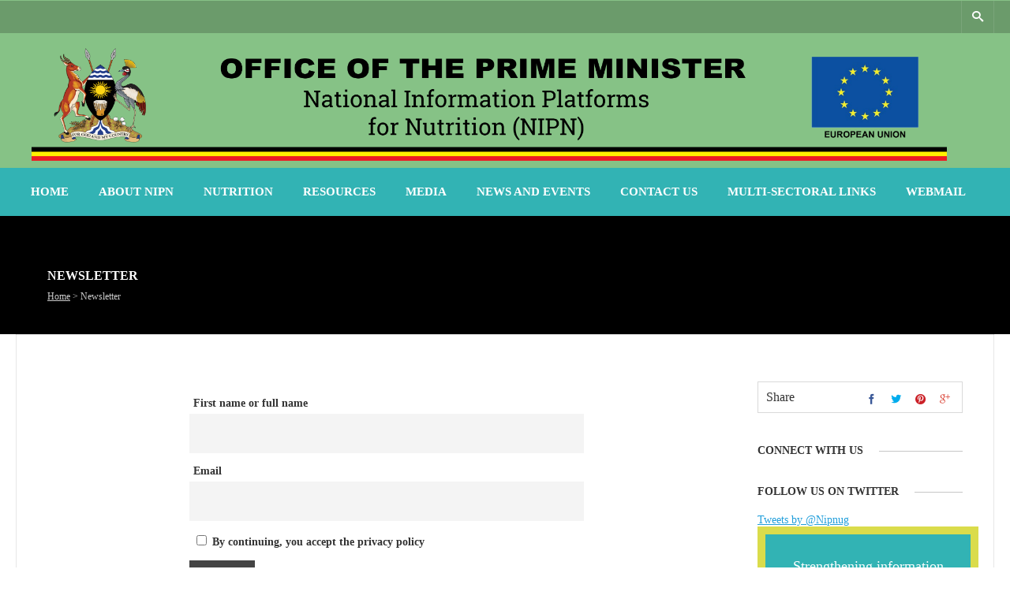

--- FILE ---
content_type: text/html; charset=UTF-8
request_url: https://nipn.opm.go.ug/newsletter/
body_size: 9266
content:

<!DOCTYPE html>
<html lang="en-US">
<head>
	<meta charset="UTF-8"/>
	<!-- Mobile Specific Meta -->
	<meta name="viewport" content="width=device-width, minimum-scale=1, maximum-scale=1">
	<meta name='robots' content='index, follow, max-image-preview:large, max-snippet:-1, max-video-preview:-1'/>

	<!-- This site is optimized with the Yoast SEO plugin v20.6 - https://yoast.com/wordpress/plugins/seo/ -->
	<title>Newsletter - NIPN | Office of the Prime Minister</title>
	<link rel="canonical" href="https://nipn.opm.go.ug/newsletter/"/>
	<meta property="og:locale" content="en_US"/>
	<meta property="og:type" content="article"/>
	<meta property="og:title" content="Newsletter - NIPN | Office of the Prime Minister"/>
	<meta property="og:url" content="https://nipn.opm.go.ug/newsletter/"/>
	<meta property="og:site_name" content="NIPN | Office of the Prime Minister"/>
	<meta name="twitter:card" content="summary_large_image"/>
	<script type="application/ld+json" class="yoast-schema-graph">{"@context":"https://schema.org","@graph":[{"@type":"WebPage","@id":"https://nipn.opm.go.ug/newsletter/","url":"https://nipn.opm.go.ug/newsletter/","name":"Newsletter - NIPN | Office of the Prime Minister","isPartOf":{"@id":"https://nipn.opm.go.ug/#website"},"datePublished":"2021-02-22T13:00:41+00:00","dateModified":"2021-02-22T13:00:41+00:00","breadcrumb":{"@id":"https://nipn.opm.go.ug/newsletter/#breadcrumb"},"inLanguage":"en-US","potentialAction":[{"@type":"ReadAction","target":["https://nipn.opm.go.ug/newsletter/"]}]},{"@type":"BreadcrumbList","@id":"https://nipn.opm.go.ug/newsletter/#breadcrumb","itemListElement":[{"@type":"ListItem","position":1,"name":"Home","item":"https://nipn.opm.go.ug/"},{"@type":"ListItem","position":2,"name":"Newsletter"}]},{"@type":"WebSite","@id":"https://nipn.opm.go.ug/#website","url":"https://nipn.opm.go.ug/","name":"NIPN | Office of the Prime Minister","description":"","potentialAction":[{"@type":"SearchAction","target":{"@type":"EntryPoint","urlTemplate":"https://nipn.opm.go.ug/?s={search_term_string}"},"query-input":"required name=search_term_string"}],"inLanguage":"en-US"}]}</script>
	<!-- / Yoast SEO plugin. -->


<link rel='dns-prefetch' href='//js.stripe.com'/>
<link rel='dns-prefetch' href='//ajax.googleapis.com'/>
<link rel='dns-prefetch' href='//s.w.org'/>
<link rel="alternate" type="application/rss+xml" title="NIPN | Office of the Prime Minister &raquo; Feed" href="https://nipn.opm.go.ug/feed/"/>
<link rel="alternate" type="application/rss+xml" title="NIPN | Office of the Prime Minister &raquo; Comments Feed" href="https://nipn.opm.go.ug/comments/feed/"/>
<script type="text/javascript">window._wpemojiSettings={"baseUrl":"https:\/\/s.w.org\/images\/core\/emoji\/14.0.0\/72x72\/","ext":".png","svgUrl":"https:\/\/s.w.org\/images\/core\/emoji\/14.0.0\/svg\/","svgExt":".svg","source":{"concatemoji":"https:\/\/nipn.opm.go.ug\/wp-includes\/js\/wp-emoji-release.min.js?ver=6.0.11"}};!function(e,a,t){var n,r,o,i=a.createElement("canvas"),p=i.getContext&&i.getContext("2d");function s(e,t){var a=String.fromCharCode,e=(p.clearRect(0,0,i.width,i.height),p.fillText(a.apply(this,e),0,0),i.toDataURL());return p.clearRect(0,0,i.width,i.height),p.fillText(a.apply(this,t),0,0),e===i.toDataURL()}function c(e){var t=a.createElement("script");t.src=e,t.defer=t.type="text/javascript",a.getElementsByTagName("head")[0].appendChild(t)}for(o=Array("flag","emoji"),t.supports={everything:!0,everythingExceptFlag:!0},r=0;r<o.length;r++)t.supports[o[r]]=function(e){if(!p||!p.fillText)return!1;switch(p.textBaseline="top",p.font="600 32px Arial",e){case"flag":return s([127987,65039,8205,9895,65039],[127987,65039,8203,9895,65039])?!1:!s([55356,56826,55356,56819],[55356,56826,8203,55356,56819])&&!s([55356,57332,56128,56423,56128,56418,56128,56421,56128,56430,56128,56423,56128,56447],[55356,57332,8203,56128,56423,8203,56128,56418,8203,56128,56421,8203,56128,56430,8203,56128,56423,8203,56128,56447]);case"emoji":return!s([129777,127995,8205,129778,127999],[129777,127995,8203,129778,127999])}return!1}(o[r]),t.supports.everything=t.supports.everything&&t.supports[o[r]],"flag"!==o[r]&&(t.supports.everythingExceptFlag=t.supports.everythingExceptFlag&&t.supports[o[r]]);t.supports.everythingExceptFlag=t.supports.everythingExceptFlag&&!t.supports.flag,t.DOMReady=!1,t.readyCallback=function(){t.DOMReady=!0},t.supports.everything||(n=function(){t.readyCallback()},a.addEventListener?(a.addEventListener("DOMContentLoaded",n,!1),e.addEventListener("load",n,!1)):(e.attachEvent("onload",n),a.attachEvent("onreadystatechange",function(){"complete"===a.readyState&&t.readyCallback()})),(e=t.source||{}).concatemoji?c(e.concatemoji):e.wpemoji&&e.twemoji&&(c(e.twemoji),c(e.wpemoji)))}(window,document,window._wpemojiSettings);</script>
<style type="text/css">img.wp-smiley,img.emoji{display:inline!important;border:none!important;box-shadow:none!important;height:1em!important;width:1em!important;margin:0 .07em!important;vertical-align:-.1em!important;background:none!important;padding:0!important}</style>
	<link rel='stylesheet' id='wp-block-library-css' href='https://nipn.opm.go.ug/wp-includes/css/dist/block-library/style.min.css?ver=6.0.11' type='text/css' media='all'/>
<style id='esf-fb-halfwidth-style-inline-css' type='text/css'>.wp-block-create-block-easy-social-feed-facebook-carousel{background-color:#21759b;color:#fff;padding:2px}</style>
<style id='esf-fb-fullwidth-style-inline-css' type='text/css'>.wp-block-create-block-easy-social-feed-facebook-carousel{background-color:#21759b;color:#fff;padding:2px}</style>
<style id='esf-fb-thumbnail-style-inline-css' type='text/css'>.wp-block-create-block-easy-social-feed-facebook-carousel{background-color:#21759b;color:#fff;padding:2px}</style>
<style id='global-styles-inline-css' type='text/css'>body{--wp--preset--color--black:#000;--wp--preset--color--cyan-bluish-gray:#abb8c3;--wp--preset--color--white:#fff;--wp--preset--color--pale-pink:#f78da7;--wp--preset--color--vivid-red:#cf2e2e;--wp--preset--color--luminous-vivid-orange:#ff6900;--wp--preset--color--luminous-vivid-amber:#fcb900;--wp--preset--color--light-green-cyan:#7bdcb5;--wp--preset--color--vivid-green-cyan:#00d084;--wp--preset--color--pale-cyan-blue:#8ed1fc;--wp--preset--color--vivid-cyan-blue:#0693e3;--wp--preset--color--vivid-purple:#9b51e0;--wp--preset--gradient--vivid-cyan-blue-to-vivid-purple:linear-gradient(135deg,rgba(6,147,227,1) 0%,#9b51e0 100%);--wp--preset--gradient--light-green-cyan-to-vivid-green-cyan:linear-gradient(135deg,#7adcb4 0%,#00d082 100%);--wp--preset--gradient--luminous-vivid-amber-to-luminous-vivid-orange:linear-gradient(135deg,rgba(252,185,0,1) 0%,rgba(255,105,0,1) 100%);--wp--preset--gradient--luminous-vivid-orange-to-vivid-red:linear-gradient(135deg,rgba(255,105,0,1) 0%,#cf2e2e 100%);--wp--preset--gradient--very-light-gray-to-cyan-bluish-gray:linear-gradient(135deg,#eee 0%,#a9b8c3 100%);--wp--preset--gradient--cool-to-warm-spectrum:linear-gradient(135deg,#4aeadc 0%,#9778d1 20%,#cf2aba 40%,#ee2c82 60%,#fb6962 80%,#fef84c 100%);--wp--preset--gradient--blush-light-purple:linear-gradient(135deg,#ffceec 0%,#9896f0 100%);--wp--preset--gradient--blush-bordeaux:linear-gradient(135deg,#fecda5 0%,#fe2d2d 50%,#6b003e 100%);--wp--preset--gradient--luminous-dusk:linear-gradient(135deg,#ffcb70 0%,#c751c0 50%,#4158d0 100%);--wp--preset--gradient--pale-ocean:linear-gradient(135deg,#fff5cb 0%,#b6e3d4 50%,#33a7b5 100%);--wp--preset--gradient--electric-grass:linear-gradient(135deg,#caf880 0%,#71ce7e 100%);--wp--preset--gradient--midnight:linear-gradient(135deg,#020381 0%,#2874fc 100%);--wp--preset--duotone--dark-grayscale:url(#wp-duotone-dark-grayscale);--wp--preset--duotone--grayscale:url(#wp-duotone-grayscale);--wp--preset--duotone--purple-yellow:url(#wp-duotone-purple-yellow);--wp--preset--duotone--blue-red:url(#wp-duotone-blue-red);--wp--preset--duotone--midnight:url(#wp-duotone-midnight);--wp--preset--duotone--magenta-yellow:url(#wp-duotone-magenta-yellow);--wp--preset--duotone--purple-green:url(#wp-duotone-purple-green);--wp--preset--duotone--blue-orange:url(#wp-duotone-blue-orange);--wp--preset--font-size--small:13px;--wp--preset--font-size--medium:20px;--wp--preset--font-size--large:36px;--wp--preset--font-size--x-large:42px}.has-black-color{color:var(--wp--preset--color--black)!important}.has-cyan-bluish-gray-color{color:var(--wp--preset--color--cyan-bluish-gray)!important}.has-white-color{color:var(--wp--preset--color--white)!important}.has-pale-pink-color{color:var(--wp--preset--color--pale-pink)!important}.has-vivid-red-color{color:var(--wp--preset--color--vivid-red)!important}.has-luminous-vivid-orange-color{color:var(--wp--preset--color--luminous-vivid-orange)!important}.has-luminous-vivid-amber-color{color:var(--wp--preset--color--luminous-vivid-amber)!important}.has-light-green-cyan-color{color:var(--wp--preset--color--light-green-cyan)!important}.has-vivid-green-cyan-color{color:var(--wp--preset--color--vivid-green-cyan)!important}.has-pale-cyan-blue-color{color:var(--wp--preset--color--pale-cyan-blue)!important}.has-vivid-cyan-blue-color{color:var(--wp--preset--color--vivid-cyan-blue)!important}.has-vivid-purple-color{color:var(--wp--preset--color--vivid-purple)!important}.has-black-background-color{background-color:var(--wp--preset--color--black)!important}.has-cyan-bluish-gray-background-color{background-color:var(--wp--preset--color--cyan-bluish-gray)!important}.has-white-background-color{background-color:var(--wp--preset--color--white)!important}.has-pale-pink-background-color{background-color:var(--wp--preset--color--pale-pink)!important}.has-vivid-red-background-color{background-color:var(--wp--preset--color--vivid-red)!important}.has-luminous-vivid-orange-background-color{background-color:var(--wp--preset--color--luminous-vivid-orange)!important}.has-luminous-vivid-amber-background-color{background-color:var(--wp--preset--color--luminous-vivid-amber)!important}.has-light-green-cyan-background-color{background-color:var(--wp--preset--color--light-green-cyan)!important}.has-vivid-green-cyan-background-color{background-color:var(--wp--preset--color--vivid-green-cyan)!important}.has-pale-cyan-blue-background-color{background-color:var(--wp--preset--color--pale-cyan-blue)!important}.has-vivid-cyan-blue-background-color{background-color:var(--wp--preset--color--vivid-cyan-blue)!important}.has-vivid-purple-background-color{background-color:var(--wp--preset--color--vivid-purple)!important}.has-black-border-color{border-color:var(--wp--preset--color--black)!important}.has-cyan-bluish-gray-border-color{border-color:var(--wp--preset--color--cyan-bluish-gray)!important}.has-white-border-color{border-color:var(--wp--preset--color--white)!important}.has-pale-pink-border-color{border-color:var(--wp--preset--color--pale-pink)!important}.has-vivid-red-border-color{border-color:var(--wp--preset--color--vivid-red)!important}.has-luminous-vivid-orange-border-color{border-color:var(--wp--preset--color--luminous-vivid-orange)!important}.has-luminous-vivid-amber-border-color{border-color:var(--wp--preset--color--luminous-vivid-amber)!important}.has-light-green-cyan-border-color{border-color:var(--wp--preset--color--light-green-cyan)!important}.has-vivid-green-cyan-border-color{border-color:var(--wp--preset--color--vivid-green-cyan)!important}.has-pale-cyan-blue-border-color{border-color:var(--wp--preset--color--pale-cyan-blue)!important}.has-vivid-cyan-blue-border-color{border-color:var(--wp--preset--color--vivid-cyan-blue)!important}.has-vivid-purple-border-color{border-color:var(--wp--preset--color--vivid-purple)!important}.has-vivid-cyan-blue-to-vivid-purple-gradient-background{background:var(--wp--preset--gradient--vivid-cyan-blue-to-vivid-purple)!important}.has-light-green-cyan-to-vivid-green-cyan-gradient-background{background:var(--wp--preset--gradient--light-green-cyan-to-vivid-green-cyan)!important}.has-luminous-vivid-amber-to-luminous-vivid-orange-gradient-background{background:var(--wp--preset--gradient--luminous-vivid-amber-to-luminous-vivid-orange)!important}.has-luminous-vivid-orange-to-vivid-red-gradient-background{background:var(--wp--preset--gradient--luminous-vivid-orange-to-vivid-red)!important}.has-very-light-gray-to-cyan-bluish-gray-gradient-background{background:var(--wp--preset--gradient--very-light-gray-to-cyan-bluish-gray)!important}.has-cool-to-warm-spectrum-gradient-background{background:var(--wp--preset--gradient--cool-to-warm-spectrum)!important}.has-blush-light-purple-gradient-background{background:var(--wp--preset--gradient--blush-light-purple)!important}.has-blush-bordeaux-gradient-background{background:var(--wp--preset--gradient--blush-bordeaux)!important}.has-luminous-dusk-gradient-background{background:var(--wp--preset--gradient--luminous-dusk)!important}.has-pale-ocean-gradient-background{background:var(--wp--preset--gradient--pale-ocean)!important}.has-electric-grass-gradient-background{background:var(--wp--preset--gradient--electric-grass)!important}.has-midnight-gradient-background{background:var(--wp--preset--gradient--midnight)!important}.has-small-font-size{font-size:var(--wp--preset--font-size--small)!important}.has-medium-font-size{font-size:var(--wp--preset--font-size--medium)!important}.has-large-font-size{font-size:var(--wp--preset--font-size--large)!important}.has-x-large-font-size{font-size:var(--wp--preset--font-size--x-large)!important}</style>
<link rel='stylesheet' id='easy-facebook-likebox-custom-fonts-css' href='https://nipn.opm.go.ug/wp-content/plugins/easy-facebook-likebox/frontend/assets/css/esf-custom-fonts.css?ver=6.0.11' type='text/css' media='all'/>
<link rel='stylesheet' id='easy-facebook-likebox-popup-styles-css' href='https://nipn.opm.go.ug/wp-content/plugins/easy-facebook-likebox/facebook/frontend/assets/css/esf-free-popup.css?ver=6.7.2' type='text/css' media='all'/>
<link rel='stylesheet' id='easy-facebook-likebox-frontend-css' href='https://nipn.opm.go.ug/wp-content/plugins/easy-facebook-likebox/facebook/frontend/assets/css/easy-facebook-likebox-frontend.css?ver=6.7.2' type='text/css' media='all'/>
<link rel='stylesheet' id='easy-facebook-likebox-customizer-style-css' href='https://nipn.opm.go.ug/wp-admin/admin-ajax.php?action=easy-facebook-likebox-customizer-style&#038;ver=6.7.2' type='text/css' media='all'/>
<link rel='stylesheet' id='contact-form-7-css' href='https://nipn.opm.go.ug/wp-content/plugins/contact-form-7/includes/css/styles.css?ver=5.7.7' type='text/css' media='all'/>
<link rel='stylesheet' id='benevolence-style-css' href='https://nipn.opm.go.ug/wp-content/themes/benevolence/style.css?ver=2013-07-18' type='text/css' media='all'/>
<link rel='stylesheet' id='fonts-css' href='https://nipn.opm.go.ug/wp-content/themes/benevolence/css/icomoon/style.css?ver=6.0.11' type='text/css' media='all'/>
<link rel='stylesheet' id='flexslider-css' href='https://nipn.opm.go.ug/wp-content/themes/benevolence/css/flexslider.css?ver=6.0.11' type='text/css' media='all'/>
<link rel='stylesheet' id='grid-css' href='https://nipn.opm.go.ug/wp-content/themes/benevolence/css/grid.css?ver=6.0.11' type='text/css' media='all'/>
<link rel='stylesheet' id='newsletter-css' href='https://nipn.opm.go.ug/wp-content/plugins/newsletter/style.css?ver=7.5.9' type='text/css' media='all'/>
<link rel='stylesheet' id='esf-custom-fonts-css' href='https://nipn.opm.go.ug/wp-content/plugins/easy-facebook-likebox/frontend/assets/css/esf-custom-fonts.css?ver=6.0.11' type='text/css' media='all'/>
<link rel='stylesheet' id='esf-insta-frontend-css' href='https://nipn.opm.go.ug/wp-content/plugins/easy-facebook-likebox//instagram/frontend/assets/css/esf-insta-frontend.css?ver=6.0.11' type='text/css' media='all'/>
<link rel='stylesheet' id='esf-insta-customizer-style-css' href='https://nipn.opm.go.ug/wp-admin/admin-ajax.php?action=esf-insta-customizer-style&#038;ver=6.0.11' type='text/css' media='all'/>
<link rel='stylesheet' id='all-in-one-video-gallery-public-css' href='https://nipn.opm.go.ug/wp-content/plugins/all-in-one-video-gallery/public/assets/css/public.css?ver=2.6.4' type='text/css' media='all'/>
<script type='text/javascript' src='https://nipn.opm.go.ug/wp-includes/js/jquery/jquery.min.js?ver=3.6.0' id='jquery-core-js'></script>
<script type='text/javascript' src='https://nipn.opm.go.ug/wp-includes/js/jquery/jquery-migrate.min.js?ver=3.3.2' id='jquery-migrate-js'></script>
<script type='text/javascript' src='https://nipn.opm.go.ug/wp-content/plugins/easy-facebook-likebox/facebook/frontend/assets/js/esf-free-popup.min.js?ver=6.7.2' id='easy-facebook-likebox-popup-script-js'></script>
<script type='text/javascript' id='easy-facebook-likebox-public-script-js-extra'>//<![CDATA[
var public_ajax={"ajax_url":"https:\/\/nipn.opm.go.ug\/wp-admin\/admin-ajax.php","efbl_is_fb_pro":""};
//]]></script>
<script type='text/javascript' src='https://nipn.opm.go.ug/wp-content/plugins/easy-facebook-likebox/facebook/frontend/assets/js/public.js?ver=6.7.2' id='easy-facebook-likebox-public-script-js'></script>
<script type='text/javascript' src='https://nipn.opm.go.ug/wp-content/plugins/easy-facebook-likebox/frontend/assets/js/imagesloaded.pkgd.min.js?ver=6.0.11' id='imagesloaded.pkgd.min-js'></script>
<script type='text/javascript' id='esf-insta-public-js-extra'>//<![CDATA[
var esf_insta={"ajax_url":"https:\/\/nipn.opm.go.ug\/wp-admin\/admin-ajax.php","version":"free","nonce":"f09fca4831"};
//]]></script>
<script type='text/javascript' src='https://nipn.opm.go.ug/wp-content/plugins/easy-facebook-likebox//instagram/frontend/assets/js/esf-insta-public.js?ver=1' id='esf-insta-public-js'></script>
<link rel="https://api.w.org/" href="https://nipn.opm.go.ug/wp-json/"/><link rel="alternate" type="application/json" href="https://nipn.opm.go.ug/wp-json/wp/v2/pages/97"/><link rel="EditURI" type="application/rsd+xml" title="RSD" href="https://nipn.opm.go.ug/xmlrpc.php?rsd"/>
<link rel="wlwmanifest" type="application/wlwmanifest+xml" href="https://nipn.opm.go.ug/wp-includes/wlwmanifest.xml"/> 
<meta name="generator" content="WordPress 6.0.11"/>
<link rel='shortlink' href='https://nipn.opm.go.ug/?p=97'/>
<link rel="alternate" type="application/json+oembed" href="https://nipn.opm.go.ug/wp-json/oembed/1.0/embed?url=https%3A%2F%2Fnipn.opm.go.ug%2Fnewsletter%2F"/>
<link rel="alternate" type="text/xml+oembed" href="https://nipn.opm.go.ug/wp-json/oembed/1.0/embed?url=https%3A%2F%2Fnipn.opm.go.ug%2Fnewsletter%2F&#038;format=xml"/>
		<meta charset="utf-8">
		<meta name="abstract" content="The National Information Platforms for Nutrition (NIPN)  Uganda , NIPN, NIPN Uganda, Office of the Prime Minister">
		<meta name="author" content="admin">
		<meta name="classification" content="Office of the Prime Minister Content">
		<meta name="copyright" content="Copyright NIPN | Office of the Prime Minister - All rights Reserved.">
		<meta name="designer" content="Mutebi Ronald">
		<meta name="distribution" content="Global">
		<meta name="language" content="en-US">
		<meta name="publisher" content="NIPN | Office of the Prime Minister">
		<meta name="rating" content="General">
		<meta name="resource-type" content="Document">
		<meta name="revisit-after" content="3">
		<meta name="subject" content="News and Events">
		<meta name="template" content="Benevolence WPL">
		<meta name="robots" content="index,follow">
		<meta name="The National Information Platforms for Nutrition (NIPN)  Uganda, NIPN  Uganda,NIPN, The National Information Platforms for Nutrition (NIPN),The NIPN policy,nutrition, nutrition in Uganda,  " content="custom: 2021-02-22">
				<style>a,a:visited{color:#239fdb}a:focus,a:active,a:hover,article.list:hover .entry-header a,article.item:hover:hover h1 a,.widget-event-body .event-info a:hover,article.item a.read-more-button{color:#239fdb}#masthead,#toolbar .language-menu li a:hover,#toolbar .language-menu li.current a,.widget ul li:hover,article.list .entry-meta .read-more-button,article.item:hover a.read-more-button,#postnav .nav-previous,#postnav .nav-next,.tabs_table .tabs li a,.tabs_table,.owl-Navigation a,.widget_archive .current_page_item,.widget-event-body .past-cal .past-ev:hover a,.widget-event-body .past-cal .calendar-ev:hover a{background:#86c286}article.list .entry-meta .read-more-button,article.item a.read-more-button,.woocommerce a.button.add_to_cart_button{border:1px solid #86c286}article.list:hover .entry-meta .read-more-button,article.item a.read-more-button,.woocommerce a.button.add_to_cart_button,.woocommerce #respond input#submit,.woocommerce a.button,.woocommerce button.button,.woocommerce input.button,.woocommerce #respond input#submit.alt,.woocommerce a.button.alt,.woocommerce button.button.alt,.woocommerce input.button.alt,.woocommerce .star-rating span{color:#86c286}.WPlookAnounce,.widget-title span a,.widget-event-body .event-day-month .event-day,.acumulated,.cause-details,.accent-widget-detailes,.woocommerce ul.products li.product:hover .add_to_cart_button,.woocommerce-page ul.products li.product:hover .add_to_cart_button,.woocommerce .widget_price_filter .ui-slider .ui-slider-handle,.woocommerce .widget_price_filter .ui-slider .ui-slider-range,.woocommerce #respond input#submit:hover,.woocommerce a.button:hover,.woocommerce button.button:hover,.woocommerce input.button:hover,.woocommerce #respond input#submit.alt:hover,.woocommerce a.button.alt:hover,.woocommerce button.button.alt:hover,.woocommerce input.button.alt:hover{background:#86c286}.entry-content blockquote{border-left:3px solid #86c286}.woocommerce #respond input#submit,.woocommerce a.button,.woocommerce button.button,.woocommerce input.button,.woocommerce #respond input#submit.alt,.woocommerce a.button.alt,.woocommerce button.button.alt,.woocommerce input.button.alt{border-color:#86c286}.widget-title span a:hover,.widget-event-body .event-day-month .event-month,.site-navigation.main-navigation .menu li:hover>a,.site-navigation.main-navigation .menu li a:hover,.mean-container .mean-nav ul li a.mean-expand:hover,#postnav .nav-previous:hover,#postnav .nav-next:hover,.wpcf7-submit:hover,.woocommerce .widget_price_filter .price_slider_wrapper .ui-widget-content,.woocommerce .widget_price_filter .price_slider_wrapper .ui-widget-content{background:#dadc4b}.mean-container .mean-nav ul li a:hover,.mean-container a.meanmenu-reveal,.buttonsx,.wpcf7-submit{color:#dadc4b}.entry-header-comments .read-more-button:hover,.buttonsx,.wpcf7-submit{border-color:#dadc4b}.site-navigation.main-navigation .menu .current-menu-item>a,.site-navigation.main-navigation .menu .current-menu-ancestor>a,.entry-header-comments .read-more-button:hover,.buttonsx:hover,.error-text,.widget ul li ul li:hover{color:#fff;background:#dadc4b}#colophon{background:#202020}#colophon p,#colophon a,#colophon aside,#colophon ul li a{color:#fff}#colophon h1,#colophon h2,#colophon h3,#colophon h4,#colophon h5,#colophon h6,#colophon aside h3{color:#fff}#content h1,#content h2,#content h3,#content h4,#content h5,#content h6,.info-box .info-row span{color:#239fdb}.woocommerce div.product p.price,.woocommerce div.product span.price,.woocommerce div.product .stock,.woocommerce ul.products li.product .price{color:}.woocommerce span.onsale{background-color:}</style>
	<style>.WPlookAnounce,.widget-title span a,.widget-event-body .event-day-month .event-day,.acumulated,.cause-details,.accent-widget-detailes,.woocommerce ul.products li.product:hover .add_to_cart_button,.woocommerce-page ul.products li.product:hover .add_to_cart_button,.woocommerce .widget_price_filter .ui-slider .ui-slider-handle,.woocommerce .widget_price_filter .ui-slider .ui-slider-range,.woocommerce #respond input#submit:hover,.woocommerce a.button:hover,.woocommerce button.button:hover,.woocommerce input.button:hover,.woocommerce #respond input#submit.alt:hover,.woocommerce a.button.alt:hover,.woocommerce button.button.alt:hover,.woocommerce input.button.alt:hover{background:#32b3b4}p{text-align:justify}blockquote p{font-size:16px;margin-bottom:0;font-weight:300;line-height:30px;margin:0;padding:0}.page-header{background-color:#000}</style><link rel="icon" href="https://nipn.opm.go.ug/wp-content/uploads/2021/02/cropped-logo-32x32.png" sizes="32x32"/>
<link rel="icon" href="https://nipn.opm.go.ug/wp-content/uploads/2021/02/cropped-logo-192x192.png" sizes="192x192"/>
<link rel="apple-touch-icon" href="https://nipn.opm.go.ug/wp-content/uploads/2021/02/cropped-logo-180x180.png"/>
<meta name="msapplication-TileImage" content="https://nipn.opm.go.ug/wp-content/uploads/2021/02/cropped-logo-270x270.png"/>
</head>
<body class="page-template-default page page-id-97 do-etfw">
<div id="page" class="hfeed site">
    <div style="background-color:#d50000; height:10px">
			<div class="grid_12 ml"></center>
    </div>
	
	<header id="masthead" class="site-header" role="banner">
		<div id="toolbar">
			<div class="container_12">
				<!-- Language menu -->
				
				<!-- Social Icons -->
				<div>
					<ul class="share-items">
						
												
						
						
													<!-- RSS Link Button -->
							<li class="share-item-icon-search"><a href="#"><i class="icon-search"></i></a>
								<ul class="search-items radius-bottom">
									<li>
										<div class="search-form">
											<form role="search" method="get" id="searchform" action="https://nipn.opm.go.ug/">
												<div>
													<input type="text" value="Search for..." name="s" id="s" onfocus="if(this.value==this.defaultValue)this.value='';" onblur="if(this.value=='')this.value=this.defaultValue;"/>
													<input type="submit" id="searchsubmit" value="Search"/>
												</div>
											</form>
										</div>
									</li>
								</ul>
							</li>
											</ul>
				</div>
				<div class="clear"></div>
			</div>
		</div>
		<div class="logo-online-giving">
			<div class="container_12">

				<!-- Site title and description -->
				<div class="grid_12 branding">
											<a href="https://nipn.opm.go.ug/" title="NIPN | Office of the Prime Minister - " rel="home">
							<img src="https://nipn.opm.go.ug/wp-content/uploads/2021/02/banner-Prime-Minister-11.png" width="100%">
						</a>
									</div>

				<!-- Social Networking and Donation Button -->
			
				<div class="clear"></div>

			</div>
		</div>
		
		<div class="clear"></div>
			<div class="menu">

					<nav role="navigation" class="site-navigation main-navigation" id="site-navigation">
						<div class="responsive container_12"></div>
						<div class="container_12 non-res">
							<ul id="menu-main-menu" class="menu"><li id="menu-item-41" class="menu-item menu-item-type-post_type menu-item-object-page menu-item-home menu-item-has-children menu-item-41"><a href="https://nipn.opm.go.ug/">Home</a>
<ul class="sub-menu">
	<li id="menu-item-139" class="menu-item menu-item-type-post_type menu-item-object-page menu-item-139"><a href="https://nipn.opm.go.ug/presidents-message/">President`s Message</a></li>
	<li id="menu-item-190" class="menu-item menu-item-type-post_type menu-item-object-page menu-item-190"><a href="https://nipn.opm.go.ug/prime-ministers-message/">Prime Minister`s Message</a></li>
</ul>
</li>
<li id="menu-item-38" class="menu-item menu-item-type-post_type menu-item-object-page menu-item-has-children menu-item-38"><a href="https://nipn.opm.go.ug/about-nipn/">About NIPN</a>
<ul class="sub-menu">
	<li id="menu-item-110" class="menu-item menu-item-type-post_type menu-item-object-page menu-item-110"><a href="https://nipn.opm.go.ug/international-environment/">International Environment</a></li>
	<li id="menu-item-279" class="menu-item menu-item-type-custom menu-item-object-custom menu-item-has-children menu-item-279"><a href="#">Team</a>
	<ul class="sub-menu">
		<li id="menu-item-244" class="menu-item menu-item-type-custom menu-item-object-custom menu-item-244"><a href="https://nipn.opm.go.ug/staff-category/project-heads/">Project Heads</a></li>
		<li id="menu-item-246" class="menu-item menu-item-type-custom menu-item-object-custom menu-item-246"><a href="https://nipn.opm.go.ug/staff-category/policy-unit/">Policy Unit</a></li>
		<li id="menu-item-247" class="menu-item menu-item-type-custom menu-item-object-custom menu-item-247"><a href="https://nipn.opm.go.ug/staff-category/analysis-unit/">Analysis Unit</a></li>
	</ul>
</li>
	<li id="menu-item-208" class="menu-item menu-item-type-post_type menu-item-object-page menu-item-208"><a href="https://nipn.opm.go.ug/action/">Implementation of Action</a></li>
</ul>
</li>
<li id="menu-item-90" class="menu-item menu-item-type-custom menu-item-object-custom menu-item-has-children menu-item-90"><a target="_blank" rel="noopener" href="http://nutrition.opm.go.ug/">Nutrition</a>
<ul class="sub-menu">
	<li id="menu-item-129" class="menu-item menu-item-type-post_type menu-item-object-page menu-item-129"><a href="https://nipn.opm.go.ug/multi-sectoral-nutrition-toolkit/">Multi-Sectoral Nutrition Toolkit</a></li>
	<li id="menu-item-176" class="menu-item menu-item-type-post_type menu-item-object-page menu-item-176"><a href="https://nipn.opm.go.ug/activities/">Activities</a></li>
</ul>
</li>
<li id="menu-item-42" class="menu-item menu-item-type-post_type menu-item-object-page menu-item-42"><a href="https://nipn.opm.go.ug/resources/">Resources</a></li>
<li id="menu-item-46" class="menu-item menu-item-type-custom menu-item-object-custom menu-item-has-children menu-item-46"><a href="#">Media</a>
<ul class="sub-menu">
	<li id="menu-item-40" class="menu-item menu-item-type-post_type menu-item-object-page menu-item-40"><a href="https://nipn.opm.go.ug/gallery/">Picture Gallery</a></li>
	<li id="menu-item-222" class="menu-item menu-item-type-post_type menu-item-object-page menu-item-222"><a href="https://nipn.opm.go.ug/video-gallery/">Video Gallery</a></li>
	<li id="menu-item-364" class="menu-item menu-item-type-post_type menu-item-object-page menu-item-364"><a href="https://nipn.opm.go.ug/audio-gallery/">Audio Gallery</a></li>
</ul>
</li>
<li id="menu-item-43" class="menu-item menu-item-type-custom menu-item-object-custom menu-item-has-children menu-item-43"><a href="#">News and Events</a>
<ul class="sub-menu">
	<li id="menu-item-182" class="menu-item menu-item-type-taxonomy menu-item-object-category menu-item-182"><a href="https://nipn.opm.go.ug/category/news-and-events/">News</a></li>
	<li id="menu-item-185" class="menu-item menu-item-type-post_type menu-item-object-page menu-item-185"><a href="https://nipn.opm.go.ug/events/">Events</a></li>
</ul>
</li>
<li id="menu-item-39" class="menu-item menu-item-type-post_type menu-item-object-page menu-item-39"><a href="https://nipn.opm.go.ug/contact-us/">Contact Us</a></li>
<li id="menu-item-347" class="menu-item menu-item-type-post_type menu-item-object-page menu-item-347"><a href="https://nipn.opm.go.ug/multi-sectoral-links/">Multi-Sectoral Links</a></li>
<li id="menu-item-45" class="menu-item menu-item-type-custom menu-item-object-custom menu-item-45"><a target="_blank" rel="noopener" href="https://opm.umcs.go.ug/">Webmail</a></li>
</ul>						</div>
					</nav>
					<div class="clear"></div>
			</div>
		
 			

			
	<!-- Page header -->
	<div class="page-header">
																
		<div class="container_12">
			<div class="header-bg no-headerimg ">
				<div class="grid_10 ml header-title">
					<!-- Site Title -->
					<h1>
						Newsletter					</h1>

					<!-- Rootline / Breadcrumb -->
											<div id="rootline">
							<a href="https://nipn.opm.go.ug/">Home</a> > <span class="current">Newsletter</span>						</div>
									</div>
				<div class="grid_2 ml"></div>
			</div>
		</div>
	</div>
	<div class="clear"></div>
			
		<div class="clear"></div>
	</header><!-- #masthead .site-header -->
<div id="main" class="site-main container_12">
	<div id="primary" class="content-area ml grid_9">
		<div id="content" class="site-content">
			

	
		<article class="single">
			<div class="entry-content">
				<div class="tnp tnp-subscription">
<form method="post" action="https://nipn.opm.go.ug/?na=s">

<input type="hidden" name="nr" value="page"><input type="hidden" name="nlang" value=""><div class="tnp-field tnp-field-firstname"><label for="tnp-1">First name or full name</label>
<input class="tnp-name" type="text" name="nn" id="tnp-1" value=""></div>
<div class="tnp-field tnp-field-email"><label for="tnp-2">Email</label>
<input class="tnp-email" type="email" name="ne" id="tnp-2" value="" required></div>
<div class="tnp-field tnp-privacy-field"><label><input type="checkbox" name="ny" required class="tnp-privacy">&nbsp;By continuing, you accept the privacy policy</label></div><div class="tnp-field tnp-field-button"><input class="tnp-submit" type="submit" value="Subscribe">
</div>
</form>
</div>

							</div>
			<div class="clear"></div>
		</article>

			</div>
	</div>

	<!-- Right Sidebar -->
	
<div id="secondary" class="grid_3 widget-area" role="complementary">
			<aside class="widget">
			<div class="info-box">
								<div class="info-row">Share					<span class="fright share-btns">
								<a title="Facebook" class="share-icon-fb" id="fbbutton" onclick="fbwindows('http://www.facebook.com/sharer.php?u=https%3A%2F%2Fnipn.opm.go.ug%2Fnewsletter%2F'); return false;"><i class="icon-facebook"></i></a>
		<a title="Twitter" class="share-icon-tw" id="twbutton" onClick="twwindows('http://twitter.com/intent/tweet?text=Newsletter&url=https%3A%2F%2Fnipn.opm.go.ug%2Fnewsletter%2F'); return false;"><i class="icon-twitter"></i></a>
		<a title="Pinterest" class="share-icon-pt" id="pinbutton" onClick="pinwindows('http://pinterest.com/pin/create/button/?url=https%3A%2F%2Fnipn.opm.go.ug%2Fnewsletter%2F&media=');"><i class="icon-pinterest"></i></a>
		<a title="Google+" class="share-icon-gp" id="gpbutton" onClick="gpwindows('https://plus.google.com/share?url=https%3A%2F%2Fnipn.opm.go.ug%2Fnewsletter%2F');"><i class="icon-googleplus"></i></a>
						</span>
				</div>
			</div>
		</aside> <!-- .widget cause detailes -->
	
	
			<aside id="easy_facebook_page_plugin-3" class="widget widget_easy_facebook_page_plugin"><div class="widget-title"><h3>Connect With Us</h3><div class="clear"></div></div><div id="fb-root"></div>
            <script>(function(d,s,id){var js,fjs=d.getElementsByTagName(s)[0];if(d.getElementById(id))return;js=d.createElement(s);js.id=id;js.async=true;js.src="//connect.facebook.net/en_US/all.js#xfbml=1&appId=395202813876688";fjs.parentNode.insertBefore(js,fjs);}(document,'script','facebook-jssdk'));</script> <div class="efbl-like-box 1">
                  <div class="fb-page" data-animclass="fadeIn" data-href="https://www.facebook.com/OPM-National-Information-Platforms-for-Nutrition-111617850499708" data-hide-cover=false data-width="300" data-height="" data-show-facepile=false data-show-posts=true data-adapt-container-width=true data-hide-cta=false data-small-header="false">
                  </div> 
                  
               </div>
            </aside><aside id="do-etfw-2" class="widget widget-do-etfw">					<div class="widget-title"><h3>Follow us on Twitter</h3><div class="clear"></div></div>		
		<a class="twitter-timeline" data-height="400" data-theme="dark" data-link-color="#3b94d9" data-border-color="#f5f5f5" href="https://twitter.com/Nipnug">Tweets by @Nipnug</a>
</aside>
			<aside class="widget WPlookAnounce">
				<div class="announce-body mright mleft">
					<div class="margin"><h1></h1>
					<h3>Strengthening  information systems for nutrition and to improve the analysis of data so as to better inform the strategic decisions  we  are faced with to prevent malnutrition and its consequences</h3></div>
				</div>
			</aside>


		
			
				<!-- Latest Posts -->
								<aside id="wplook_posts_widget-4" class="widget widget_wplook_posts_widget">				<div class="widget-title"><h3>Featured News</h3><div class="clear"></div></div>
					<div class="js-masonry">

						
							<!-- Article -->
							<article id="post-404" class="item post-404 post type-post status-publish format-standard has-post-thumbnail hentry category-news-and-events">
								<!-- Figure / Image -->
																	<figure>
										<a title="Uganda prepares for the global UN Food Systems Summit" href="https://nipn.opm.go.ug/2021/09/24/uganda-prepares-for-the-global-un-food-systems-summit/">
											<img width="260" height="145" src="https://nipn.opm.go.ug/wp-content/uploads/2021/09/nipn-2-260x145.jpg" class="attachment-small-thumb size-small-thumb wp-post-image" alt="" loading="lazy"/>										</a>
										<div class="widget-date">
											<time class="entry-times" datetime="2021-09-24T11:15:39+00:00"><i class="icon-clock"></i> September 24, 2021</time>
																						<div class="clear"></div>
										</div>
									</figure>
								
								<div class="box-conten-margins">
									<!-- Title -->
									<h1 class="entry-header">
										<a title="Uganda prepares for the global UN Food Systems Summit" href="https://nipn.opm.go.ug/2021/09/24/uganda-prepares-for-the-global-un-food-systems-summit/">Uganda prepares for the global UN Food Systems Summit</a>
									</h1>

									<!-- Description -->
									<div class="short-description">
										<p>Food Systems Transformation -Uganda prepares for the global UN Food Systems Summit By Bernadette Ndema Uganda, will take part...</p>
									</div>



									<div class="clear"></div>

									<!-- Entry meta -->
									<div class="entry-meta">
										<a class="read-more-button" href="https://nipn.opm.go.ug/2021/09/24/uganda-prepares-for-the-global-un-food-systems-summit/" title="Read more">Read more</a>
										<div class="clear"></div>
									</div>
								</div>
							</article>

											</div>
				</aside>				<div class="clear"></div>
						</div>

	<div class="clear"></div>

</div><!-- #main .site-main -->
		<div style="background-color:#000000; height:5px"></div>
		 <div style="background-color:#ffd600; height:5px"></div>
		 <div style="background-color:#fc0707; height:5px"></div> 	
<footer id="colophon" class="site-footer" role="contentinfo">
<center><img src="https://nipn.opm.go.ug/wp-content/uploads/2021/02/log.png" style="text-align:center; magin-top:20px" width="50%" height="25%">
			<div class="grid_12 ml"></center>
		<!-- Footer Widget Area -->
		<div class="widget-area container_12" role="complementary">

			<div class="grid_12 ml">
				
											<aside id="text-5" class="widget widget_text"><h3>About NIPN</h3>			<div class="textwidget"><p>The NIPN policy component is hosted by the Office of the Prime Minister (OPM), which is responsible for the coordination of the national multisectoral nutrition policy  In Uganda.</p>
</div>
		</aside><aside id="newsletterwidget-2" class="widget widget_newsletterwidget"><h3>Subscribe</h3><div class="tnp tnp-widget"><form method="post" action="https://nipn.opm.go.ug/?na=s">

<input type="hidden" name="nr" value="widget"><input type="hidden" name="nlang" value=""><div class="tnp-field tnp-field-firstname"><label for="tnp-4">First name or full name</label>
<input class="tnp-name" type="text" name="nn" id="tnp-4" value=""></div>
<div class="tnp-field tnp-field-email"><label for="tnp-5">Email</label>
<input class="tnp-email" type="email" name="ne" id="tnp-5" value="" required></div>
<div class="tnp-field tnp-privacy-field"><label><input type="checkbox" name="ny" required class="tnp-privacy">&nbsp;By continuing, you accept the privacy policy</label></div><div class="tnp-field tnp-field-button"><input class="tnp-submit" type="submit" value="Subscribe">
</div>
</form>
</div></aside>


						<aside id="wplook_address_widget-2" class="widget widget_wplook_address_widget">			<h3>Contact Us Today</h3>

			<address class="vcard">
				<div class="address-margins">
					
					<p class="adr">
													<b>Address:</b> <span class="street-address"> 9-11 Apollo Kaggwa Rd, Kampala</span>
						
					</p>
											<b>Phone:</b><span class="tel"> <a href="tel:0417 770 630">0417 770 630</a></span><br/>
					
											<b>E-mail:</b><span class="email"> <a href="mailto:nipn@opm.go.ug">nipn@opm.go.ug</a></span><br/>
					
											<b>Website:</b><span class="url"> <a href="http://www.nipn.opm.go.ug" target="_blank">www.nipn.opm.go.ug</a></span><br/>
									</div>
			</address>
		</aside>
		<aside id="nav_menu-2" class="widget widget_nav_menu"><h3>Sectors NIPN Works With</h3><div class="menu-sectors-container"><ul id="menu-sectors" class="menu"><li id="menu-item-91" class="menu-item menu-item-type-custom menu-item-object-custom menu-item-91"><a target="_blank" rel="noopener" href="https://www.health.go.ug/">Ministry of Health</a></li>
<li id="menu-item-92" class="menu-item menu-item-type-custom menu-item-object-custom menu-item-92"><a target="_blank" rel="noopener" href="http://www.mtic.go.ug/">Ministry Trade, Industries and Cooperatives</a></li>
<li id="menu-item-93" class="menu-item menu-item-type-custom menu-item-object-custom menu-item-93"><a target="_blank" rel="noopener" href="https://www.mwe.go.ug/">Ministry of Water and Environment</a></li>
<li id="menu-item-94" class="menu-item menu-item-type-custom menu-item-object-custom menu-item-94"><a target="_blank" rel="noopener" href="https://mglsd.go.ug/">Ministry of Gender, Labour and Social Development</a></li>
<li id="menu-item-95" class="menu-item menu-item-type-custom menu-item-object-custom menu-item-95"><a target="_blank" rel="noopener" href="https://www.agriculture.go.ug/">Ministry of Agriculture, Animal Industry and Fisheries</a></li>
<li id="menu-item-96" class="menu-item menu-item-type-custom menu-item-object-custom menu-item-96"><a target="_blank" rel="noopener" href="http://www.education.go.ug/">Ministry of Education, Sports, Science and Technology</a></li>
<li id="menu-item-104" class="menu-item menu-item-type-custom menu-item-object-custom menu-item-104"><a target="_blank" rel="noopener" href="http://www.npa.go.ug/">National Planning Authority</a></li>
<li id="menu-item-235" class="menu-item menu-item-type-custom menu-item-object-custom menu-item-235"><a target="_blank" rel="noopener" href="https://opm.go.ug/">Office of the Prime Minister</a></li>
</ul></div></aside>					
							</div>
			<div class="clear"></div>
		</div>
	        <div style="background-color:#32b3b4;; height:5px"></div>
        	
		<div class="site-info" style="background-color:#000000;">
			<div class="container_12 copy">

				<div class="grid_6">
				    <img align="left" src="https://nipn.opm.go.ug/wp-content/uploads/2021/02/logo.png" width="40" height="50" style="text-align:center; magin-top:20px"> 
					<p>Copyright © 2026. All rights reserved.National Information Platforms for Nutrition | Office of the Prime Minister | Powered by <a href="http://lca.ug/" title="WPlook" rel="nofollow" target="_blank">LCA</a></p>
				</div>

				<div class="grid_6 frighti">
												<nav class="footer-navigation">
								<ul id="menu-footer-menu" class="menu"><li id="menu-item-368" class="menu-item menu-item-type-post_type menu-item-object-page menu-item-368"><a href="https://nipn.opm.go.ug/privacy-policy/">Privacy Policy</a></li>
<li id="menu-item-371" class="menu-item menu-item-type-post_type menu-item-object-page menu-item-371"><a href="https://nipn.opm.go.ug/terms-of-use/">Terms of Use</a></li>
</ul>							</nav>
									</div>
				<div class="clear"></div>
			</div>

		</div>

	 </footer><!-- #colophon .site-footer -->

	</div><!-- #page .hfeed .site -->
<script src="//code.tidio.co/cjmpal5xtwfupvwa34dnmlb1o55fpjdf.js" async></script>

	<script type='text/javascript' src='https://nipn.opm.go.ug/wp-content/plugins/contact-form-7/includes/swv/js/index.js?ver=5.7.7' id='swv-js'></script>
<script type='text/javascript' id='contact-form-7-js-extra'>//<![CDATA[
var wpcf7={"api":{"root":"https:\/\/nipn.opm.go.ug\/wp-json\/","namespace":"contact-form-7\/v1"}};
//]]></script>
<script type='text/javascript' src='https://nipn.opm.go.ug/wp-content/plugins/contact-form-7/includes/js/index.js?ver=5.7.7' id='contact-form-7-js'></script>
<script type='text/javascript' src='https://ajax.googleapis.com/ajax/libs/webfont/1.6.26/webfont.js?ver=1.6.26' id='google-fonts-js'></script>
<script type='text/javascript' id='base-js-extra'>//<![CDATA[
var i18n={"ajaxUrl":"https:\/\/nipn.opm.go.ug\/wp-admin\/admin-ajax.php"};
//]]></script>
<script type='text/javascript' src='https://nipn.opm.go.ug/wp-content/themes/benevolence/js/base.js?ver=6.0.11' id='base-js'></script>
<script type='text/javascript' src='https://nipn.opm.go.ug/wp-content/themes/benevolence/js/stickUp.min.js?ver=6.0.11' id='stickUp-js'></script>
<script type='text/javascript' src='https://nipn.opm.go.ug/wp-content/themes/benevolence/js/jquery.flexslider-min.js?ver=6.0.11' id='flexslider-js'></script>
<script type='text/javascript' src='https://nipn.opm.go.ug/wp-content/themes/benevolence/css/owl-carousel/owl.carousel.js?ver=6.0.11' id='owl-carousel-js-js'></script>
<script type='text/javascript' src='https://nipn.opm.go.ug/wp-content/themes/benevolence/js/jquery.meanmenu.js?ver=6.0.11' id='meanmenu-js'></script>
<script type='text/javascript' src='https://nipn.opm.go.ug/wp-includes/js/imagesloaded.min.js?ver=4.1.4' id='imagesloaded-js'></script>
<script type='text/javascript' src='https://nipn.opm.go.ug/wp-includes/js/masonry.min.js?ver=4.2.2' id='masonry-js'></script>
<script type='text/javascript' src='https://nipn.opm.go.ug/wp-content/themes/benevolence/js/jquery.fitvids.js?ver=6.0.11' id='fitvids-js'></script>
<script type='text/javascript' src='https://js.stripe.com/v2/?ver=6.0.11' id='stripe-js'></script>
<script type='text/javascript' src='https://nipn.opm.go.ug/wp-includes/js/comment-reply.min.js?ver=6.0.11' id='comment-reply-js'></script>
<script type='text/javascript' src='https://nipn.opm.go.ug/wp-content/plugins/easy-twitter-feed-widget/js/twitter-widgets.js?ver=1.0' id='do-etfw-twitter-widgets-js'></script>
</body>
</html>


--- FILE ---
content_type: text/css; charset: UTF-8;charset=UTF-8
request_url: https://nipn.opm.go.ug/wp-admin/admin-ajax.php?action=easy-facebook-likebox-customizer-style&ver=6.7.2
body_size: 469
content:

.efbl_feed_wraper.efbl_skin_123 .efbl-grid-skin .efbl-row.e-outer {
	grid-template-columns: repeat(auto-fill, minmax(33.33%, 1fr));
}

		
.efbl_feed_wraper.efbl_skin_123 .efbl_feeds_holder.efbl_feeds_carousel .owl-nav {
	display: flex;
}

.efbl_feed_wraper.efbl_skin_123 .efbl_feeds_holder.efbl_feeds_carousel .owl-dots {
	display: block;
}

		
		
		
		
		
.efbl_feed_wraper.efbl_skin_123 .efbl_header .efbl_header_inner_wrap .efbl_header_content .efbl_header_meta .efbl_header_title {
		}

.efbl_feed_wraper.efbl_skin_123 .efbl_header .efbl_header_inner_wrap .efbl_header_img img {
	border-radius: 0;
}

.efbl_feed_wraper.efbl_skin_123 .efbl_header .efbl_header_inner_wrap .efbl_header_content .efbl_header_meta .efbl_cat,
.efbl_feed_wraper.efbl_skin_123 .efbl_header .efbl_header_inner_wrap .efbl_header_content .efbl_header_meta .efbl_followers {
		}

.efbl_feed_wraper.efbl_skin_123 .efbl_header .efbl_header_inner_wrap .efbl_header_content .efbl_bio {
		}

		
		.efbl_feed_popup_container .efbl-post-detail.efbl-popup-skin-123 .efbl-d-columns-wrapper {
		}

.efbl_feed_popup_container .efbl-post-detail.efbl-popup-skin-123 .efbl-d-columns-wrapper, .efbl_feed_popup_container .efbl-post-detail.efbl-popup-skin-123 .efbl-d-columns-wrapper .efbl-caption .efbl-feed-description, .efbl_feed_popup_container .efbl-post-detail.efbl-popup-skin-123 a, .efbl_feed_popup_container .efbl-post-detail.efbl-popup-skin-123 span {
	
		
}

.efbl_feed_popup_container .efbl-post-detail.efbl-popup-skin-123 .efbl-d-columns-wrapper .efbl-post-header {

					display: flex;

			
}

.efbl_feed_popup_container .efbl-post-detail.efbl-popup-skin-123 .efbl-d-columns-wrapper .efbl-post-header .efbl-profile-image {

					display: block;

			
}

.efbl_feed_popup_container .efbl-post-detail.efbl-popup-skin-123 .efbl-d-columns-wrapper .efbl-post-header h2 {

		
}

.efbl_feed_popup_container .efbl-post-detail.efbl-popup-skin-123 .efbl-d-columns-wrapper .efbl-post-header span {

		
}

.efbl_feed_popup_container .efbl-post-detail.efbl-popup-skin-123 .efbl-feed-description, .efbl_feed_popup_container .efbl-post-detail.efbl-popup-skin-123 .efbl_link_text {

					display: block;

			
}

.efbl_feed_popup_container .efbl-post-detail.efbl-popup-skin-123 .efbl-d-columns-wrapper .efbl-reactions-box {

					display: flex;

							
}

.efbl_feed_popup_container .efbl-post-detail.efbl-popup-skin-123 .efbl-d-columns-wrapper .efbl-reactions-box .efbl-reactions span {

		
}


.efbl_feed_popup_container .efbl-post-detail.efbl-popup-skin-123 .efbl-d-columns-wrapper .efbl-reactions-box .efbl-reactions .efbl_popup_likes_main {

					display: flex;

			
}

.efbl_feed_popup_container .efbl-post-detail.efbl-popup-skin-123 .efbl-d-columns-wrapper .efbl-reactions-box .efbl-reactions .efbl-popup-comments-icon-wrapper {

					display: flex;

			
}

.efbl_feed_popup_container .efbl-post-detail.efbl-popup-skin-123 .efbl-commnets, .efbl_feed_popup_container .efbl-post-detail.efbl-popup-skin-123 .efbl-comments-list {

					display: block;

			
}

.efbl_feed_popup_container .efbl-post-detail.efbl-popup-skin-123 .efbl-action-btn {

					display: block;

			
}

.efbl_feed_popup_container .efbl-post-detail.efbl-popup-skin-123 .efbl-d-columns-wrapper .efbl-comments-list .efbl-comment-wrap {

		
}
		
.efbl_feed_wraper.efbl_skin_124 .efbl-grid-skin .efbl-row.e-outer {
	grid-template-columns: repeat(auto-fill, minmax(33.33%, 1fr));
}

		
.efbl_feed_wraper.efbl_skin_124 .efbl_feeds_holder.efbl_feeds_carousel .owl-nav {
	display: flex;
}

.efbl_feed_wraper.efbl_skin_124 .efbl_feeds_holder.efbl_feeds_carousel .owl-dots {
	display: block;
}

		
		
		
		
		
.efbl_feed_wraper.efbl_skin_124 .efbl_header .efbl_header_inner_wrap .efbl_header_content .efbl_header_meta .efbl_header_title {
		}

.efbl_feed_wraper.efbl_skin_124 .efbl_header .efbl_header_inner_wrap .efbl_header_img img {
	border-radius: 0;
}

.efbl_feed_wraper.efbl_skin_124 .efbl_header .efbl_header_inner_wrap .efbl_header_content .efbl_header_meta .efbl_cat,
.efbl_feed_wraper.efbl_skin_124 .efbl_header .efbl_header_inner_wrap .efbl_header_content .efbl_header_meta .efbl_followers {
		}

.efbl_feed_wraper.efbl_skin_124 .efbl_header .efbl_header_inner_wrap .efbl_header_content .efbl_bio {
		}

		
		.efbl_feed_popup_container .efbl-post-detail.efbl-popup-skin-124 .efbl-d-columns-wrapper {
		}

.efbl_feed_popup_container .efbl-post-detail.efbl-popup-skin-124 .efbl-d-columns-wrapper, .efbl_feed_popup_container .efbl-post-detail.efbl-popup-skin-124 .efbl-d-columns-wrapper .efbl-caption .efbl-feed-description, .efbl_feed_popup_container .efbl-post-detail.efbl-popup-skin-124 a, .efbl_feed_popup_container .efbl-post-detail.efbl-popup-skin-124 span {
	
		
}

.efbl_feed_popup_container .efbl-post-detail.efbl-popup-skin-124 .efbl-d-columns-wrapper .efbl-post-header {

					display: flex;

			
}

.efbl_feed_popup_container .efbl-post-detail.efbl-popup-skin-124 .efbl-d-columns-wrapper .efbl-post-header .efbl-profile-image {

					display: block;

			
}

.efbl_feed_popup_container .efbl-post-detail.efbl-popup-skin-124 .efbl-d-columns-wrapper .efbl-post-header h2 {

		
}

.efbl_feed_popup_container .efbl-post-detail.efbl-popup-skin-124 .efbl-d-columns-wrapper .efbl-post-header span {

		
}

.efbl_feed_popup_container .efbl-post-detail.efbl-popup-skin-124 .efbl-feed-description, .efbl_feed_popup_container .efbl-post-detail.efbl-popup-skin-124 .efbl_link_text {

					display: block;

			
}

.efbl_feed_popup_container .efbl-post-detail.efbl-popup-skin-124 .efbl-d-columns-wrapper .efbl-reactions-box {

					display: flex;

							
}

.efbl_feed_popup_container .efbl-post-detail.efbl-popup-skin-124 .efbl-d-columns-wrapper .efbl-reactions-box .efbl-reactions span {

		
}


.efbl_feed_popup_container .efbl-post-detail.efbl-popup-skin-124 .efbl-d-columns-wrapper .efbl-reactions-box .efbl-reactions .efbl_popup_likes_main {

					display: flex;

			
}

.efbl_feed_popup_container .efbl-post-detail.efbl-popup-skin-124 .efbl-d-columns-wrapper .efbl-reactions-box .efbl-reactions .efbl-popup-comments-icon-wrapper {

					display: flex;

			
}

.efbl_feed_popup_container .efbl-post-detail.efbl-popup-skin-124 .efbl-commnets, .efbl_feed_popup_container .efbl-post-detail.efbl-popup-skin-124 .efbl-comments-list {

					display: block;

			
}

.efbl_feed_popup_container .efbl-post-detail.efbl-popup-skin-124 .efbl-action-btn {

					display: block;

			
}

.efbl_feed_popup_container .efbl-post-detail.efbl-popup-skin-124 .efbl-d-columns-wrapper .efbl-comments-list .efbl-comment-wrap {

		
}
		
.efbl_feed_wraper.efbl_skin_125 .efbl-grid-skin .efbl-row.e-outer {
	grid-template-columns: repeat(auto-fill, minmax(33.33%, 1fr));
}

		
.efbl_feed_wraper.efbl_skin_125 .efbl_feeds_holder.efbl_feeds_carousel .owl-nav {
	display: flex;
}

.efbl_feed_wraper.efbl_skin_125 .efbl_feeds_holder.efbl_feeds_carousel .owl-dots {
	display: block;
}

		
		
		
		
		
.efbl_feed_wraper.efbl_skin_125 .efbl_header .efbl_header_inner_wrap .efbl_header_content .efbl_header_meta .efbl_header_title {
		}

.efbl_feed_wraper.efbl_skin_125 .efbl_header .efbl_header_inner_wrap .efbl_header_img img {
	border-radius: 0;
}

.efbl_feed_wraper.efbl_skin_125 .efbl_header .efbl_header_inner_wrap .efbl_header_content .efbl_header_meta .efbl_cat,
.efbl_feed_wraper.efbl_skin_125 .efbl_header .efbl_header_inner_wrap .efbl_header_content .efbl_header_meta .efbl_followers {
		}

.efbl_feed_wraper.efbl_skin_125 .efbl_header .efbl_header_inner_wrap .efbl_header_content .efbl_bio {
		}

		
		.efbl_feed_popup_container .efbl-post-detail.efbl-popup-skin-125 .efbl-d-columns-wrapper {
		}

.efbl_feed_popup_container .efbl-post-detail.efbl-popup-skin-125 .efbl-d-columns-wrapper, .efbl_feed_popup_container .efbl-post-detail.efbl-popup-skin-125 .efbl-d-columns-wrapper .efbl-caption .efbl-feed-description, .efbl_feed_popup_container .efbl-post-detail.efbl-popup-skin-125 a, .efbl_feed_popup_container .efbl-post-detail.efbl-popup-skin-125 span {
	
		
}

.efbl_feed_popup_container .efbl-post-detail.efbl-popup-skin-125 .efbl-d-columns-wrapper .efbl-post-header {

					display: flex;

			
}

.efbl_feed_popup_container .efbl-post-detail.efbl-popup-skin-125 .efbl-d-columns-wrapper .efbl-post-header .efbl-profile-image {

					display: block;

			
}

.efbl_feed_popup_container .efbl-post-detail.efbl-popup-skin-125 .efbl-d-columns-wrapper .efbl-post-header h2 {

		
}

.efbl_feed_popup_container .efbl-post-detail.efbl-popup-skin-125 .efbl-d-columns-wrapper .efbl-post-header span {

		
}

.efbl_feed_popup_container .efbl-post-detail.efbl-popup-skin-125 .efbl-feed-description, .efbl_feed_popup_container .efbl-post-detail.efbl-popup-skin-125 .efbl_link_text {

					display: block;

			
}

.efbl_feed_popup_container .efbl-post-detail.efbl-popup-skin-125 .efbl-d-columns-wrapper .efbl-reactions-box {

					display: flex;

							
}

.efbl_feed_popup_container .efbl-post-detail.efbl-popup-skin-125 .efbl-d-columns-wrapper .efbl-reactions-box .efbl-reactions span {

		
}


.efbl_feed_popup_container .efbl-post-detail.efbl-popup-skin-125 .efbl-d-columns-wrapper .efbl-reactions-box .efbl-reactions .efbl_popup_likes_main {

					display: flex;

			
}

.efbl_feed_popup_container .efbl-post-detail.efbl-popup-skin-125 .efbl-d-columns-wrapper .efbl-reactions-box .efbl-reactions .efbl-popup-comments-icon-wrapper {

					display: flex;

			
}

.efbl_feed_popup_container .efbl-post-detail.efbl-popup-skin-125 .efbl-commnets, .efbl_feed_popup_container .efbl-post-detail.efbl-popup-skin-125 .efbl-comments-list {

					display: block;

			
}

.efbl_feed_popup_container .efbl-post-detail.efbl-popup-skin-125 .efbl-action-btn {

					display: block;

			
}

.efbl_feed_popup_container .efbl-post-detail.efbl-popup-skin-125 .efbl-d-columns-wrapper .efbl-comments-list .efbl-comment-wrap {

		
}
		
.efbl_feed_wraper.efbl_skin_473 .efbl-grid-skin .efbl-row.e-outer {
	grid-template-columns: repeat(auto-fill, minmax(33.33%, 1fr));
}

		
.efbl_feed_wraper.efbl_skin_473 .efbl_feeds_holder.efbl_feeds_carousel .owl-nav {
	display: flex;
}

.efbl_feed_wraper.efbl_skin_473 .efbl_feeds_holder.efbl_feeds_carousel .owl-dots {
	display: block;
}

		
		
		
		
		
.efbl_feed_wraper.efbl_skin_473 .efbl_header .efbl_header_inner_wrap .efbl_header_content .efbl_header_meta .efbl_header_title {
		}

.efbl_feed_wraper.efbl_skin_473 .efbl_header .efbl_header_inner_wrap .efbl_header_img img {
	border-radius: 0;
}

.efbl_feed_wraper.efbl_skin_473 .efbl_header .efbl_header_inner_wrap .efbl_header_content .efbl_header_meta .efbl_cat,
.efbl_feed_wraper.efbl_skin_473 .efbl_header .efbl_header_inner_wrap .efbl_header_content .efbl_header_meta .efbl_followers {
		}

.efbl_feed_wraper.efbl_skin_473 .efbl_header .efbl_header_inner_wrap .efbl_header_content .efbl_bio {
		}

		
		.efbl_feed_popup_container .efbl-post-detail.efbl-popup-skin-473 .efbl-d-columns-wrapper {
		}

.efbl_feed_popup_container .efbl-post-detail.efbl-popup-skin-473 .efbl-d-columns-wrapper, .efbl_feed_popup_container .efbl-post-detail.efbl-popup-skin-473 .efbl-d-columns-wrapper .efbl-caption .efbl-feed-description, .efbl_feed_popup_container .efbl-post-detail.efbl-popup-skin-473 a, .efbl_feed_popup_container .efbl-post-detail.efbl-popup-skin-473 span {
	
		
}

.efbl_feed_popup_container .efbl-post-detail.efbl-popup-skin-473 .efbl-d-columns-wrapper .efbl-post-header {

					display: flex;

			
}

.efbl_feed_popup_container .efbl-post-detail.efbl-popup-skin-473 .efbl-d-columns-wrapper .efbl-post-header .efbl-profile-image {

					display: block;

			
}

.efbl_feed_popup_container .efbl-post-detail.efbl-popup-skin-473 .efbl-d-columns-wrapper .efbl-post-header h2 {

		
}

.efbl_feed_popup_container .efbl-post-detail.efbl-popup-skin-473 .efbl-d-columns-wrapper .efbl-post-header span {

		
}

.efbl_feed_popup_container .efbl-post-detail.efbl-popup-skin-473 .efbl-feed-description, .efbl_feed_popup_container .efbl-post-detail.efbl-popup-skin-473 .efbl_link_text {

					display: block;

			
}

.efbl_feed_popup_container .efbl-post-detail.efbl-popup-skin-473 .efbl-d-columns-wrapper .efbl-reactions-box {

					display: flex;

							
}

.efbl_feed_popup_container .efbl-post-detail.efbl-popup-skin-473 .efbl-d-columns-wrapper .efbl-reactions-box .efbl-reactions span {

		
}


.efbl_feed_popup_container .efbl-post-detail.efbl-popup-skin-473 .efbl-d-columns-wrapper .efbl-reactions-box .efbl-reactions .efbl_popup_likes_main {

					display: flex;

			
}

.efbl_feed_popup_container .efbl-post-detail.efbl-popup-skin-473 .efbl-d-columns-wrapper .efbl-reactions-box .efbl-reactions .efbl-popup-comments-icon-wrapper {

					display: flex;

			
}

.efbl_feed_popup_container .efbl-post-detail.efbl-popup-skin-473 .efbl-commnets, .efbl_feed_popup_container .efbl-post-detail.efbl-popup-skin-473 .efbl-comments-list {

					display: block;

			
}

.efbl_feed_popup_container .efbl-post-detail.efbl-popup-skin-473 .efbl-action-btn {

					display: block;

			
}

.efbl_feed_popup_container .efbl-post-detail.efbl-popup-skin-473 .efbl-d-columns-wrapper .efbl-comments-list .efbl-comment-wrap {

		
}
		

--- FILE ---
content_type: text/css
request_url: https://nipn.opm.go.ug/wp-content/themes/benevolence/css/flexslider.css?ver=6.0.11
body_size: 1986
content:
/*
 * jQuery FlexSlider v2.2.0
 * http://www.woothemes.com/flexslider/
 *
 * Copyright 2012 WooThemes
 * Free to use under the GPLv2 license.
 * http://www.gnu.org/licenses/gpl-2.0.html
 *
 * Contributing author: Tyler Smith (@mbmufffin)
 */


/* Browser Resets
*********************************/
.flex-container a:active,
.flexslider a:active,
.flex-container a:focus,
.flexslider a:focus  {outline: none;}
.slides,
.flex-control-nav,
.flex-direction-nav {margin: 0; padding: 0; list-style: none;}


/* FlexSlider Necessary Styles
*********************************/
.flexslider {margin: 0; padding: 0;}
.flexslider .slides > li {display: none; -webkit-backface-visibility: hidden;} /* Hide the slides before the JS is loaded. Avoids image jumping */
.flexslider .slides img {width: 100%; display: block;}
.flex-pauseplay span {text-transform: capitalize;}

/* Clearfix for the .slides element */
.slides:after {content: "\0020"; display: block; clear: both; visibility: hidden; line-height: 0; height: 0;}
html[xmlns] .slides {display: block;}
* html .slides {height: 1%;}

/* No JavaScript Fallback */
/* If you are not using another script, such as Modernizr, make sure you
 * include js that eliminates this class on page load */
.no-js .slides > li:first-child {display: block;}

/* FlexSlider Default Theme
*********************************/
.flexslider { margin: 0 0 60px; background: #fff; border: 4px solid #fff; position: relative; -webkit-border-radius: 4px; -moz-border-radius: 4px; -o-border-radius: 4px; border-radius: 4px; -webkit-box-shadow: 0 1px 4px rgba(0,0,0,.2); -moz-box-shadow: 0 1px 4px rgba(0,0,0,.2); -o-box-shadow: 0 1px 4px rgba(0,0,0,.2); box-shadow: 0 1px 4px rgba(0,0,0,.2); zoom: 1; }
.flex-viewport { max-height: 2000px; -webkit-transition: all 1s ease; -moz-transition: all 1s ease; -o-transition: all 1s ease; transition: all 1s ease; }
.loading .flex-viewport { max-height: 300px; }
.flexslider .slides { zoom: 1; }
.carousel li { margin-right: 5px; }

/* Direction Nav */
.flex-direction-nav {*height: 0;}
.flex-direction-nav a  { text-decoration:none; display: block; width: 40px; height: 40px; margin: -20px 0 0; position: absolute; top: 50%; z-index: 10; overflow: hidden; opacity: 0; cursor: pointer; color: rgba(0,0,0,0.8); text-shadow: 1px 1px 0 rgba(255,255,255,0.3); -webkit-transition: all .3s ease; -moz-transition: all .3s ease; transition: all .3s ease; }
.flex-direction-nav .flex-prev { left: 0px; }
.flex-direction-nav .flex-next { right: 0px; text-align: right; }
.flexslider:hover .flex-prev { opacity: 0.7; left: 10px; }
.flexslider:hover .flex-next { opacity: 0.7; right: 10px; }
.flexslider:hover .flex-next:hover, .flexslider:hover .flex-prev:hover { opacity: 1; }
.flex-direction-nav .flex-disabled { opacity: 0!important; filter:alpha(opacity=0); cursor: default; }
.flex-direction-nav a:before  { font-family: "icomoon"; font-size: 40px; display: inline-block; content: '\f104'; }
.flex-direction-nav a.flex-next:before  { content: '\f105'; }

/* Pause/Play */
.flex-pauseplay a { display: block; width: 20px; height: 20px; position: absolute; bottom: 5px; left: 10px; opacity: 0.8; z-index: 10; overflow: hidden; cursor: pointer; color: #000; }
.flex-pauseplay a:before  { font-family: "icomoon"; font-size: 20px; display: inline-block; content: '\f104'; }
.flex-pauseplay a:hover  { opacity: 1; }
.flex-pauseplay a.flex-play:before { content: '\f105'; }

/* Control Nav */
.flex-control-nav {width: 100%; position: absolute; bottom: -40px; text-align: center;}
.flex-control-nav li {margin: 0 6px; display: inline-block; zoom: 1; *display: inline;}
.flex-control-paging li a {width: 11px; height: 11px; display: block; background: #666; background: rgba(0,0,0,0.5); cursor: pointer; text-indent: -9999px; -webkit-border-radius: 20px; -moz-border-radius: 20px; -o-border-radius: 20px; border-radius: 20px; -webkit-box-shadow: inset 0 0 3px rgba(0,0,0,0.3); -moz-box-shadow: inset 0 0 3px rgba(0,0,0,0.3); -o-box-shadow: inset 0 0 3px rgba(0,0,0,0.3); box-shadow: inset 0 0 3px rgba(0,0,0,0.3); }
.flex-control-paging li a:hover { background: #333; background: rgba(0,0,0,0.7); }
.flex-control-paging li a.flex-active { background: #000; background: rgba(0,0,0,0.9); cursor: default; }

.flex-control-thumbs {margin: 5px 0 0; position: static; overflow: hidden;}
.flex-control-thumbs li {width: 25%; float: left; margin: 0;}
.flex-control-thumbs img {width: 100%; display: block; opacity: .7; cursor: pointer;}
.flex-control-thumbs img:hover {opacity: 1;}
.flex-control-thumbs .flex-active {opacity: 1; cursor: default;}


/*-----------------------------------------------------------*/
/*	Custom code Teaser / FlexSlider
/*-----------------------------------------------------------*/

.flexslider {
	border: 0px solid #fff;
	-webkit-border-radius: 0px;
	-moz-border-radius: 0px;
	-o-border-radius: 0px;
	border-radius: 0px;
	position: relative;
	margin-bottom: 0px;
}

.flexslider .slider-title {
	font-size: 18px;
	margin-top: 20px;
	font-weight: 900;
	margin-bottom: 20px;
	text-transform:uppercase;
}

.flexslider .slider-desc p{
	font-size: 18px;
	margin-top: -10px;
	font-weight: 400;
}

.flex-caption {
	position: absolute;
	bottom: 0px;
	overflow: hidden;
}

.flex-content > a, .flex-content > a:visited {
	color: white;
    text-decoration: none;
    overflow: auto;
    display: block;
}

.flex-content {
	background:rgba(0,0,0,.8);
	color: #fff;
}

.btn-space {
	float: right;
}

.teaser .flex-control-nav {
	display: none;
}

.flex-prev, .flex-next {
	background: #fff;
	font-size: 15px;
}

.flex-direction-nav a::before{
	font-size: 37px;
	text-align: center;
	margin: 0 13px;
}

.flex-direction-nav li{
	background: #fff;
}

.flex-active-slide .flex-content {
	-moz-animation: fadeInUp 5s;
	-webkit-animation: fadeInUp 5s;
	animation: fadeInUp 5s;
	animation-delay: 0.75s; /* W3C and Opera */
	-moz-animation-delay: 0.75s; /* Firefox */
	-webkit-animation-delay: 0.75s; /* Safari and Chrome */
	-webkit-animation-fill-mode:both;
	-moz-animation-fill-mode:both;
	-ms-animation-fill-mode:both;
	-o-animation-fill-mode:both;
	animation-fill-mode:both;
	-webkit-animation-duration:2s;
	-moz-animation-duration:2s;
	-ms-animation-duration:2s;
	-o-animation-duration:2s;
	animation-duration:2s;
	overflow: hidden;
}

.teaser .flex-caption{
	width: 100%;
}

.flexslider.loading {
	min-height: 600px;
	background: #fff url("../images/ajax-loader.gif") no-repeat 50% 50%;
}

.flex-caption a.btn{
	background: transparent;
	padding: 12px 20px;
	display: block;
	text-align: center;
	text-decoration: none;
	width: 160px;
	color: #fff;
	margin-top: 30px;
	font-size: 18px;
	border: 2px solid #fff;
	margin-bottom: 32px;
	-webkit-animation-name: bounceIn;
	-moz-animation-name: bounceIn;
	-o-animation-name: bounceIn;
	animation-name: bounceIn;
	animation-delay: 0.1s; /* W3C and Opera */
	-moz-animation-delay: 0.1s; /* Firefox */
	-webkit-animation-delay: 0.1s; /* Safari and Chrome */
	-webkit-animation-fill-mode:both;
	-moz-animation-fill-mode:both;
	-ms-animation-fill-mode:both;
	-o-animation-fill-mode:both;
	animation-fill-mode:both;
	-webkit-animation-duration:0.5s;
	-moz-animation-duration:0.5s;
	-ms-animation-duration:0.5s;
	-o-animation-duration:0.5s;
	animation-duration:0.5s;
}

a.btn:hover{
	background: #fff;
	color: #f29120;
	-webkit-animation-name: fadeIn;
	-moz-animation-name: fadeIn;
	-o-animation-name: fadeIn;
	animation-name: fadeIn;
	animation-delay: 0.1s; /* W3C and Opera */
	-moz-animation-delay: 0.1s; /* Firefox */
	-webkit-animation-delay: 0.1s; /* Safari and Chrome */
	-webkit-animation-fill-mode:both;
	-moz-animation-fill-mode:both;
	-ms-animation-fill-mode:both;
	-o-animation-fill-mode:both;
	animation-fill-mode:both;
	-webkit-animation-duration:0.5s;
	-moz-animation-duration:0.5s;
	-ms-animation-duration:0.5s;
	-o-animation-duration:0.5s;
	animation-duration:0.5s;
}
.no-slider {
	background: #d1d1d1;
	height: 1px;
}


/*	----------------------------------------------------------
	Gallery Slider
= = = = = = = = = = = = = = = = = = = = = = = = = = = = = = */
.flexslider-gallery.loading {
	min-height: 600px;
	background: #fff url("../images/ajax-loader.gif") no-repeat 50% 50%;
}

.flexslider-gallery {
	margin: 0 0 0px 0;
	padding: 0;
	position: relative;
}

.flexslider-gallery .slides > li {
	display: none;
	-webkit-backface-visibility: hidden;
	position: relative;
} /* Hide the slides before the JS is loaded. Avoids image jumping */

.flexslider-gallery .slides img {
	width: 100%;
	height: auto;
	display: block;
}

.flexslider-gallery {margin: 0; padding: 0;}
.flexslider-gallery .slides > li {display: none; -webkit-backface-visibility: hidden;} /* Hide the slides before the JS is loaded. Avoids image jumping */
.flexslider-gallery .slides img {width: 100%; display: block;}
.flexslider-gallery .flex-prev, .flexslider-gallery .flex-next {
	font-size: 15px;
	-webkit-border-radius: 5px;
	-moz-border-radius: 5px;
	border-radius: 5px;
}

.flexslider-gallery .flex-direction-nav a {width: 40px; height: 35px; padding: 0px; padding-top: 8px;}
.flexslider-gallery:hover .flex-next:hover, .flexslider-gallery:hover .flex-prev:hover { opacity: 1; }
.flexslider-gallery:hover .flex-prev { opacity: 0.7; left: 10px; }
.flexslider-gallery:hover .flex-next { opacity: 0.7; right: 10px; }
.flexslider-gallery .slides { zoom: 1; }
.flexslider-gallery .flex-control-nav { position: relative; bottom: -10px}

.gallery-caption { background:rgba(0,0,0,.8); color: #fff; position: absolute; bottom: 0px; width: 100%; }
.caption-margins { padding: 10px; }

/* gallery flex slider */
.gallery-image-box .flexslider-gallery .flex-direction-nav a { width: 40px; height: 35px; padding: 0 0 7px 0; }

@media screen and (max-width: 860px) {
  .flex-direction-nav .flex-prev { opacity: 1; left: 10px;}
  .flex-direction-nav .flex-next { opacity: 1; right: 10px;}
  .flexslider-gallery.loading { min-height: 250px; }
}


--- FILE ---
content_type: application/javascript
request_url: https://nipn.opm.go.ug/wp-content/themes/benevolence/js/base.js?ver=6.0.11
body_size: 2003
content:
jQuery(document).ready(function($){
	"use strict";
	//initiating jQuery

	/* Sticky menu */
	jQuery(function(jQuery) {
		jQuery(document).ready( function() {
		//enabling stickUp on the '.navbar-wrapper' class
		jQuery('#masthead .menu').stickUp();
		});
	});

	/* Causes hover */
	jQuery(window).load(function() {

		jQuery("article.item").hover(function(){
			jQuery( this ).toggleClass("box-select");
		});

	});

	/* Flexslider */
	jQuery(window).load(function() {
		jQuery('.flexslider').flexslider({
			animation: "fade",
			animationLoop: true,
			pauseOnAction: true,
			pauseOnHover: true,
			start: function(slider) {
				jQuery( '.flexslider' ).removeClass('loading');
			}
		});
	});


	/* Gallery Posts Slider */
	jQuery(window).load(function() {

		jQuery('.flexslider-gallery').flexslider({
			animation: "fade",
			animationLoop: true,
			pauseOnAction: true,
			pauseOnHover: true,
			start: function(slider) {
				jQuery( '.flexslider-gallery' ).removeClass('loading');
			}
		});

	});

	/* OWL Carousel */
	jQuery(document).ready(function() {
		var owl = jQuery("#owl-sponsors");

		owl.owlCarousel({
			stopOnHover : true,
			items : 4,
			itemsCustom : false,
			itemsDesktop : [1200,4],
			itemsDesktopSmall : [1240,4],
			itemsTablet: [767,2],
			itemsTabletSmall: false,
			itemsMobile : [480,1],
			singleItem : false,
			pagination: false,
			itemsScaleUp : false,
		});

		jQuery(".next").click(function(){
			owl.trigger('owl.next');
		})

		jQuery(".prev").click(function(){
			owl.trigger('owl.prev');
		})
	});

	/* Mean Menu */
	jQuery(document).ready(function () {
		jQuery('#site-navigation .container_12.non-res').meanmenu();
	});

	/* Masonry */
	jQuery(window).load(function() {
		var jQuerycontainer = jQuery('.js-masonry');
		jQuerycontainer.imagesLoaded(function(){
			jQuerycontainer.masonry({
				itemSelector: '.item',
				columnWidth: 1,
				isAnimated: true,
				animationOptions: {
					duration: 750,
					easing: 'easeInOutCirc',
					queue: false
				}
			});

		});
	});



	/* FitVids */
	jQuery(document).ready(function(){
		// Target your .container, .wrapper, .post, etc.
		jQuery("#content, iframe").fitVids();
	});

	/* Google Maps */
	if( $( '.wplook-google-map' ).length > 0 ) {
		$( '.wplook-google-map' ).each( function( index, element ) {
			$( element ).wplGoogleMaps();
		} );
	}

	/* Tabs */
	jQuery('.panes .tab-content').hide();
	jQuery(".tabs a:first").addClass("selected");
	jQuery(".tabs_table").each(function(){
			jQuery(this).find('.panes .tab-content:first').show();
			jQuery(this).find('a:first').addClass("selected");
	});
	jQuery('.tabs a').click(function(){
			var which = jQuery(this).attr("rel");
			jQuery(this).parents(".tabs_table").find(".selected").removeClass("selected");
			jQuery(this).addClass("selected");
			jQuery(this).parents(".tabs_table").find(".panes").find(".tab-content").hide();
			jQuery(this).parents(".tabs_table").find(".panes").find("#"+which).fadeIn(800);
	});

	/* Toggle */
	jQuery(".toggle-content .expand-button").click(function() {
		jQuery(this).toggleClass('close').parent('div').find('.expand').slideToggle(250);
	});

	/* Menu */
	// Following http://stackoverflow.com/questions/11512032/detect-if-dropdown-navigation-would-go-off-screen-and-reposition-it
	jQuery(".site-navigation.main-navigation .menu > li").on('mouseenter mouseleave', function (e) {
		if (jQuery('ul.sub-menu', this).length) {
			var elm = jQuery('li:first', this);
			var off = elm.offset();
			var l = off.left;
			var w = elm.width();
			var docW = jQuery(window).width();

			var isEntirelyVisible = (l + w <= docW);

			if (!isEntirelyVisible) {
				jQuery('ul.sub-menu', this).addClass('off-screen');
			} else {
				jQuery('ul.sub-menu', this).removeClass('off-screen');
			}
		}
	});

	/* Month selection for events */
	jQuery( '#month-selection-dropdown' ).change( function() {
		window.location.href = jQuery( this ).find( ':selected' ).data( 'url' );
	} );

	// Payment Options
	$(document).ready(function(){
		$("input[name$='payment-type']").click(function() {
			var payment = $(this).val();
			if (payment == 'paypal') {
				$(".donatenow-stripe").addClass("is-hidden").removeClass("is-visible");
				$(".donatenow-paypal").addClass("is-visible").removeClass("is-hidden");
			}
			if (payment == 'stripe') {
				$(".donatenow-paypal").addClass("is-hidden").removeClass("is-visible");;
				$(".donatenow-stripe").addClass("is-visible").removeClass("is-hidden");
			}
		});
	});

	/* Full Calendar */
	if( $( '.wplook-events-calendar' ).length > 0 ) {
		var calendar = $( '.wplook-events-calendar' );

		calendar.fullCalendar({
			header: {
				left: 'prev,next today',
				center: 'title',
				right: 'month,agendaWeek,agendaDay'
			},
			locale: calendar.data( 'language' ),
			eventColor: calendar.data( 'color' ),
			eventSources: [
				{
					url: i18n.ajaxUrl,
					data: {
						'action': 'wplook_events_fullcalendar'
					},
					success: function( data ) {
						calendar.find( '.loading' ).removeClass( 'visible' );
						calendar.find( '.loading .loading-events' ).addClass( 'visible' );
						calendar.find( '.loading .error' ).removeClass( 'visible' );
					},
					beforeSend: function() {
						calendar.find( '.loading' ).addClass( 'visible' );
						calendar.find( '.loading .loading-events' ).addClass( 'visible' );
						calendar.find( '.loading .error' ).removeClass( 'visible' );
					},
					error: function( data ) {
						calendar.find( '.loading .error' ).addClass( 'visible' );
						calendar.find( '.loading .loading-events' ).removeClass( 'visible' );
						calendar.find( '.loading .error-contents' ).html( data.responseText );
					}
				}
			]
		});
	}

	if( $( '.wplook-google-calendar-full' ).length > 0 ) {
		var calendar = $( '.wplook-google-calendar-full' );

		calendar.fullCalendar({
			header: {
				left: 'prev,next today',
				center: 'title',
				right: 'month,agendaWeek,agendaDay'
			},
			locale: calendar.data( 'language' ),
			eventColor: calendar.data( 'color' ),
			googleCalendarApiKey: calendar.data( 'api-key' ),
			events: calendar.data( 'calendar' ),
			eventClick: function( event ) {
				// opens events in a popup window
				window.open( event.url, 'gcalevent', 'width=800,height=700' );
				return false;
			},
			loading: function( isLoading ) {
				if( isLoading ) {
					calendar.find( '.loading' ).addClass( 'visible' );
					calendar.find( '.loading .loading-events' ).addClass( 'visible' );
					calendar.find( '.loading .error' ).removeClass( 'visible' );
				} else {
					calendar.find( '.loading' ).removeClass( 'visible' );
					calendar.find( '.loading .loading-events' ).addClass( 'visible' );
					calendar.find( '.loading .error' ).removeClass( 'visible' );
				}
			},
		});
	}

	if( $( '.wplook-google-calendar-list' ).length > 0 ) {
		$( '.wplook-google-calendar-list' ).each( function( index, element ) {
			var calendar = $( element );

			calendar.fullCalendar({
				header: {
					left: 'prev,next',
					center: '',
					right: 'title'
				},
				defaultView: 'listMonth',
				height: 350,
				locale: calendar.data( 'language' ),
				eventColor: calendar.data( 'color' ),
				googleCalendarApiKey: calendar.data( 'api-key' ),
				events: calendar.data( 'calendar' ),
				eventClick: function( event ) {
					// opens events in a popup window
					window.open( event.url, 'gcalevent', 'width=800,height=700' );
					return false;
				},
				loading: function( isLoading ) {
					if( isLoading ) {
						calendar.find( '.loading' ).addClass( 'visible' );
						calendar.find( '.loading .loading-events' ).addClass( 'visible' );
						calendar.find( '.loading .error' ).removeClass( 'visible' );
					} else {
						calendar.find( '.loading' ).removeClass( 'visible' );
						calendar.find( '.loading .loading-events' ).addClass( 'visible' );
						calendar.find( '.loading .error' ).removeClass( 'visible' );
					}
				},
			});
		});
	}

	/* Google Fonts */
	WebFont.load({
		google: {
			families: ['Source Sans Pro:300,300i,400,400i,600,600i:latin-ext,vietnamese']
		}
	});

});


// Share buttons
function twwindows(object) {
	window.open( object, "twshare", "height=400,width=550,resizable=1,toolbar=0,menubar=0,status=0,location=0" )
}

function fbwindows(object) {
	window.open( object, "fbshare", "height=380,width=660,resizable=0,toolbar=0,menubar=0,status=0,location=0,scrollbars=0" )
}

function pinwindows(object) {
	window.open( object, "pinshare", "height=270,width=630,resizable=0,toolbar=0,menubar=0,status=0,location=0,scrollbars=0" )
}

function gpwindows(object) {
	window.open( object, "pinshare", "height=600,width=600,resizable=0,toolbar=0,menubar=0,status=0,location=0,scrollbars=0" )
}
